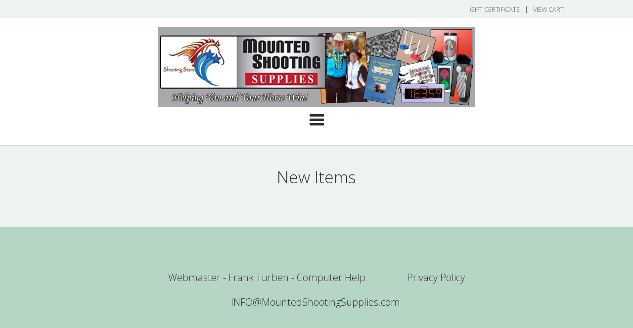

--- FILE ---
content_type: text/html; charset=ISO-8859-1
request_url: https://www.mountedshootingsupplies.com/store/New_Items.html
body_size: 28892
content:
<!doctype html><html lang="en-US"><head>
<meta name="generator" content="ShopSite Pro 15.0 sp1 (sc - BB.sst)">
<meta name="referrer" content="no-referrer-when-downgrade">
<meta name="web_author" content="ShopSite.com Template - Haven BB-Theme">
<meta http-equiv="content-type" content="text/html; charset=ISO-8859-1">
<meta name="viewport" content="width=device-width, initial-scale=1.0">

<meta name="keywords" content="New Items">
<meta name="description" content="New Items">
<title>Mounted Shooting Supplies | New Items</title>
<link rel="canonical" href="https://www.mountedshootingsupplies.com/store/New_Items.html"><link rel="stylesheet" type="text/css" href="https://www.mountedshootingsupplies.com/store/publish/bb.css">
<link rel="stylesheet" type="text/css" href="https://www.mountedshootingsupplies.com/store/publish/bb-haven.css">
<script type="text/javascript" src="https://www.mountedshootingsupplies.com/store/publish/bb.js"></script>
<script type="text/javascript" src="https://ajax.googleapis.com/ajax/libs/jquery/3.7.1/jquery.min.js"></script>
<script type="text/javascript">window.ss_jQuery = jQuery.noConflict(true);</script>
<script src="https://www.mountedshootingsupplies.com/store/shopsite-images/en-US/javascript/jquery/json2.min.js?1416590993"></script>
</head><body class="fullwidth">
<script type="text/javascript">var $ = ss_jQuery, jQuery = ss_jQuery;</script><header>
<div id="hv-topbar"><div id="hv-topbarin"><div class="half left"></div><div class="half right"><a class="hv-giftcert" href="https://www.mountedshootingsupplies.com/cgi-bin/sc/order.cgi?storeid=*1236fef48ab2117c9151c7&amp;cert=gift">Gift Certificate</a>|<script type="text/javascript">DisplayMiniCart("ItemCount");</script></div><div class="clear"></div></div></div>
<div id="hv-logo">
    <div id="hv-logoin"><a href="http://mountedshootingsupplies.com/index.htm" title="Mounted Shooting Supplies"><img src="https://www.mountedshootingsupplies.com/store/media/header2014.jpg" alt="header2014.jpg"></a></div>    <div class="suckertreemenu">
<ul id="ShopSite">
  <li><a href="https://www.mountedshootingsupplies.com/store/index.html" style="border-left: 1px solid black" title="Mounted Shooting INFO (Free)" >Mounted Shooting INFO (Free)</a>
<ul>
  <li><a href="https://www.youtube.com/embed/EbUxoaI8gCg?rel=0"  title="Intro Quick Video  (1 Min)" >Intro Quick Video  (1 Min)</a></li>
  <li><a href="https://www.youtube.com/embed/QNpxzYlcXmU?rel=0"  title="Intro Video 2    (10 Min)" >Intro Video 2    (10 Min)</a></li>
  <li><a href="https://www.youtube.com/embed/yglq__lnAhI?rel=0""  title="Getting Started Video" >Getting Started Video</a></li>
  <li><a href="https://www.youtube.com/embed/poxAuSbwpuc?rel=0""  title="Event Video" >Event Video</a></li>
  <li><a href="https://www.mountedshootingsupplies.com/pdf/2018IntroToMountedShooting_2_18.pdf"  title="Getting Started Booklet" >Getting Started Booklet</a></li>
  <li><a href="https://www.mountedshootingsupplies.com/pdf/Jump-Start-your-mounted-shooting-Overview.pdf"  title="Jump Start Your Mounted Shooting" >Jump Start Your Mounted Shooting</a></li>
  <li><a href="https://www.mountedshootingsupplies.com/pdf/EarPlug101.pdf"  title="Horse Ear Plugs" >Horse Ear Plugs</a></li>
  <li><a href="https://www.mountedshootingsupplies.com/pdf/Mounted-Shooting-Holsters-101.pdf"  title="Holsters 101" >Holsters 101</a></li>
  <li><a href="https://www.mountedshootingsupplies.com/pdf/Mounted-Shooting-Guns.pdf"  title="Mounted Shooting Guns 101" >Mounted Shooting Guns 101</a></li>
  <li><a href="https://www.mountedshootingsupplies.com/store/media/arenaEquipmentguide.pdf"  title="Arena Equipment Guide" >Arena Equipment Guide</a></li>
  <li><a href="https://www.mountedshootingsupplies.com/store/media/Balloon-components.pdf"  title="Balloon Target Components" >Balloon Target Components</a></li>
  <li><a href="https://www.mountedshootingsupplies.com/pdf/Balloon-Storage-Marti.pdf"  title="Balloon Storage" >Balloon Storage</a></li>
  <li><a href="https://www.mountedshootingsupplies.com/store/media/mseventequipsupply.pdf"  title="Equipment and Supplies" >Equipment and Supplies</a></li>
  <li><a href="https://www.mountedshootingsupplies.com/store/trainers.htm"  title="Trainers" >Trainers</a></li>
  <li><a href="https://www.mountedshootingsupplies.com/pdf/RIG-DATA-CARD-FOR-YOUR-TRAILERING-SAFETY%20.pdf"  title="Rig Data Card" >Rig Data Card</a></li>
  <li><a href="https://www.mountedshootingsupplies.com/store/index.html"  title="Home" >Home</a></li>
  <li><a href="https://www.mountedshootingsupplies.com/store/contact.htm"  title="Contact Us" >Contact Us</a></li>
</ul>
</li>
  <li><a href="https://www.mountedshootingsupplies.com/store/mounted-shooting-balloons.htm"  title="Balloons" >Balloons</a></li>
  <li><a href="#"  title="">Gun Related</a>
<ul>
  <li><a href="https://www.mountedshootingsupplies.com/store/Holsters.html"  title="Holsters" >Holsters</a></li>
  <li><a href="https://www.mountedshootingsupplies.com/store/Gun Accessories.html"  title="Gun Accessories" >Gun Accessories</a></li>
  <li><a href="https://www.mountedshootingsupplies.com/store/grips.htm"  title="Gun Grips" >Gun Grips</a></li>
  <li><a href="https://www.mountedshootingsupplies.com/store/mounted_shooting_blanks.htm"  title="Blanks" >Blanks</a></li>
</ul>
</li>
  <li><a href="https://www.mountedshootingsupplies.com/store/event-equipment.htm"  title="Event Equip" >Event Equip</a></li>
  <li><a href="#"  title="">Rider</a>
<ul>
  <li><a href="https://www.mountedshootingsupplies.com/store/rider-items.htm"  title="Rider Items" >Rider Items</a></li>
  <li><a href="https://www.mountedshootingsupplies.com/store/wrangler.htm"  title="Wranglers" >Wranglers</a></li>
  <li><a href="https://www.mountedshootingsupplies.com/store/cavalry.htm"  title="Cavalry" >Cavalry</a></li>
  <li><a href="https://www.mountedshootingsupplies.com/store/MountedPatrol.htm"  title="Mounted Patrol" >Mounted Patrol</a></li>
  <li><a href="https://www.mountedshootingsupplies.com/store/aj_videos.htm"  title="Books, DVD & Audio" >Books, DVD & Audio</a></li>
  <li><a href="https://www.mountedshootingsupplies.com/store/dog-items.html"  title="Dog Items" >Dog Items</a></li>
  <li><a href="https://www.mountedshootingsupplies.com/store/jewelry.htm"  title="Jewelry" >Jewelry</a></li>
</ul>
</li>
  <li><a href="#"  title="">Horse</a>
<ul>
  <li><a href="https://www.mountedshootingsupplies.com/store/horse-comfort-safety.html"  title="Horse Comfort & Safety" >Horse Comfort & Safety</a></li>
  <li><a href="https://www.mountedshootingsupplies.com/store/Blankets & Sheets.html"  title="Horse Blankets & Sheets" >Horse Blankets & Sheets</a></li>
  <li><a href="https://www.mountedshootingsupplies.com/store/hoof-leg-protection.html"  title="Hoof & Leg Protection" >Hoof & Leg Protection</a></li>
  <li><a href="https://www.mountedshootingsupplies.com/store/reins-head stalls-breast-collars.html"  title="Reins, Head Stalls, Breast Collars" >Reins, Head Stalls, Breast Collars</a></li>
  <li><a href="https://www.mountedshootingsupplies.com/store/cinches.html"  title="Cinches" >Cinches</a></li>
  <li><a href="https://www.mountedshootingsupplies.com/store/saddle-pads.html"  title="Saddle Pads" >Saddle Pads</a></li>
  <li><a href="https://www.mountedshootingsupplies.com/store/saddle-blankets.html"  title="Saddle Blankets" >Saddle Blankets</a></li>
  <li><a href="https://www.mountedshootingsupplies.com/store/saddles.html"  title="Saddles" >Saddles</a></li>
  <li><a href="https://www.mountedshootingsupplies.com/store/stirrups.html"  title="Stirrups" >Stirrups</a></li>
  <li><a href="https://www.mountedshootingsupplies.com/store/bits.htm"  title="Bits" >Bits</a></li>
</ul>
</li>
  <li><a href="#"  title="">Decals & Stable & Trailer</a>
<ul>
  <li><a href="https://www.mountedshootingsupplies.com/store/decals.htm"  title="Decals" >Decals</a></li>
  <li><a href="https://www.mountedshootingsupplies.com/store/Stable -&-Trailer.htm"  title="Stable & Trailer" >Stable & Trailer</a></li>
</ul>
</li>
  <li><a href="https://www.mountedshootingsupplies.com/store/MountedPatrol.htm"  title="Mounted Patrol" >Mounted Patrol</a></li>
  <li><a href="#"  title="">Trail Riding</a>
<ul>
  <li><a href="https://www.mountedshootingsupplies.com/store/Saddle-Bags.html"  title="Saddle Bags" >Saddle Bags</a></li>
</ul>
</li>
  <li><a href="https://www.mountedshootingsupplies.com/store/Specials.html"  title="Specials!" >Specials!</a></li>
</ul>
</div>
<script type="text/javascript">var liwidth = "0"; $("ul#ShopSite > li").each(function() {liwidth = parseInt(liwidth) + parseInt($(this).outerWidth());}); $("div.suckertreemenu").append("<a href=\"http://mountedshootingsupplies.com/index.htm\" id=\"categoriesLink\" onclick=\"openVertical(); return false;\">Categories<\/a>"); $("ul#ShopSite").append("<div id=\"bb-navfade\" onclick=\"openVertical();\"><\/div>"); $("ul#ShopSite li").each(function() {if ($(this).children("ul").length > 0) {$(this).attr("class","bb-navfolder")}});
$("#ShopSite > li").each(function() {if ($(this).html().indexOf("New_Items.html") != -1) {$(this).addClass("subcategory"); return false;}});function rdCheck(wels) {
  if (wels > $("div.suckertreemenu").parent().outerWidth()) {verticalNav();} 
  else if ($("html").attr("id") === "touch") {horizontalNavTouch();} 
  else {regularNav();}
}
$("document").ready(function() {
  $(window).resize(debouncer(function() {rdCheck(liwidth);}));
  rdCheck(liwidth);
});
</script>
<div class="clear"></div></div></header>

<div id="bb-content"><div id="bb-inner" class="center"><div id="bb-namesection"><div id="bb-namesectioninner" class="center">
 <h1 id="bbnme" class="center">New Items</h1></div></div>
  <div class="clear"></div></div></div>
<footer><div id="bb-footer1">
  <div id="bb-footer1links"><div class="footer_pagelinks">
 <a class="footer_pagetitle" href="http://www.frankturben.com" title="Webmaster - Frank Turben - Computer Help" target="_blank">Webmaster - Frank Turben - Computer Help</a>
</div>
<div class="footer_pagelinks">
 <a class="footer_pagetitle" href="https://www.mountedshootingsupplies.com/store/privacy.htm" title="Privacy Policy" >Privacy Policy</a>
</div>
<div class="footer_pagelinks">
 <a class="footer_pagetitle" href="https://www.mountedshootingsupplies.com/store/index.html" title="INFO@MountedShootingSupplies.com" >INFO@MountedShootingSupplies.com</a>
</div>
<div class="clear"></div></div>  <div id="bb-footer1soc"><div id="bb-footer1follow"><a href="https://www.facebook.com/mountedshootingsupplies/?fref=ts" rel="noopener" class="social_follow fb_follow" target="_blank"><img class="social_follow fb_follow" src="https://www.mountedshootingsupplies.com/store/shopsite-images/en-US/backgrounds/shared/transparent-facebook.png" alt="Like our Facebook Page" title="Like our Facebook Page"></a></div><div class="clear"></div></div>
        <div class="clear"></div><div id="bb-footerexcess" class="bb-foot1cols">
<div class="bb-footerexcesssecurity"><a href="https://www.mountedshootingsupplies.com/cgi-bin/sc/image.cgi?key=security_redirect&amp;storeid=*1236fef48ab2117c9151c7&amp;lang=en-US" target="_blank"><img src="https://www.mountedshootingsupplies.com/cgi-bin/sc/image.cgi?security=yes&amp;storeid=*1236fef48ab2117c9151c7&amp;r1=765847166&amp;r2=1071953272" border="0"></a></div></div><div class="clear"></div>
<div id="bb-footer1footer"><center>
<div align="center"><span style="color: #ffffff;">&nbsp;</span></div>
<div align="center"><img src="media/cc.gif" alt="" border="0" /></div>
<table style="text-align: center; vertical-align: top; background-color: #ffffff; color: #002157; border: 2px solid #002157; border-collapse: collapse; padding: 2px; margin-left: auto; margin-right: auto;">
<tbody>
<tr>
<td style="text-align: center;"><a style="font-family: Arial, Helvetica, sans-serif; line-height: 9pt; font-size: 9pt; text-decoration: none; color: #002157; font-weight: bold;" title="ShopSite Shopping Cart Software" href="http://www.shopsite.com/" target="_blank">Powered By</a></td>
</tr>
<tr>
<td style="text-align: center;"><a style="font-family: 'Arial Black', Arial, Helvetica, sans-serif; font-weight: bold; font-size: 16pt; letter-spacing: -2pt; line-height: 16pt; text-decoration: none; color: #002157;" title="ShopSite Shopping Cart Software" href="http://www.shopsite.com/" target="_blank"><span style="font-family: 'Arial Black', Arial, Helvetica, sans-serif; font-weight: bold; font-size: 16pt; letter-spacing: -2pt; line-height: 16pt; text-decoration: none; font-style: italic; color: #9b0602;">shop</span>site<span style="font-size: 8pt; font-weight: normal; text-decoration: none; color: #002157;">&reg;</span></a></td>
</tr>
<tr>
<td style="text-align: center;"><a style="font-family: Arial, Helvetica, sans-serif; line-height: 8pt; font-size: 7pt; text-decoration: none; color: #002157;" title="ShopSite Shopping Cart Software" href="http://www.shopsite.com/" target="_blank">Shopping Cart Software</a></td>
</tr>
</tbody>
</table>
</center></div><div class="clear"></div><div id="bb-footeradditionallinks">
<a class="giftcertlink" href="https://www.mountedshootingsupplies.com/cgi-bin/sc/order.cgi?storeid=*1236fef48ab2117c9151c7&amp;cert=gift">Gift Certificates</a>
</div>
</div></footer>
<link href="//fonts.googleapis.com/css?family=Montserrat|Open+Sans:300,700" rel="stylesheet" type="text/css"><script type="text/javascript">
</script>
<script type="text/javascript" src="https://www.mountedshootingsupplies.com/store/publish/bb-matchHeight.js"></script>
<script type="text/javascript">(function($) {$(function() {var byRow = $('body'); $('.bb-loopheight').each(function() {$(this).children('.bb-matchheight').matchHeight(byRow);});});})(ss_jQuery);</script>
<script type="text/javascript" src="https://www.mountedshootingsupplies.com/store/publish/bb-modernizr.js"></script>
<script type="text/javascript">$("table").each(function() {if (($(this).outerWidth()) > ($(this).parent().outerWidth())) {$(this).addClass("tabletoobig");}});</script>
<style type="text/css">body.modal-open header {position: absolute !important; z-index: -1}.modal-open {overflow: hidden}div#cart-popup, div#giftModal, div#contactModal {background: #FFF none repeat scroll 0 0; border-radius: 8px; bottom: auto; margin: auto; max-width: 500px; top: 5%; width: 90%; text-align: left}.modal-open .modal {overflow-x: hidden; overflow-y: auto}.fade.in {opacity: 0.5}.modal-backdrop.fade.in {opacity: 0.5}.modal {bottom: 0; display: none; left: 0; outline: 0 none; overflow: hidden; position: fixed; right: 0; top: 0; z-index: 1050}.fade {opacity: 0; transition: opacity 0.15s linear 0s}.modal-header {border-bottom: 1px solid #e5e5e5; min-height: 16.43px; padding: 15px}.modal-header .close {margin-top: -2px}span#cart-popup-prod-price {float: right}button.close {background: rgba(0, 0, 0, 0) none repeat scroll 0 0; border: 0 none; cursor: pointer; padding: 0}.close {color: #000; float: right; font-size: 21px; font-weight: 700; line-height: 1; opacity: 0.2; text-shadow: 0 1px 0 #fff}.modal-title {background: transparent; line-height: 1.42857; margin: 0}.modal-body {padding: 15px; position: relative}.modal-body div.warning {background: #FFF; border: 0px}div#messages {clear: both; padding: 0; text-align: center}div#messages > table, div#messages > div {margin-bottom: 15px !important}div#cart-popup-prod-img {clear: none; display: inline-block; float: left; text-align: center; width: 50%}div#cart-popup-prod-img img {max-width: 100%}div#cart-popup-prod-info {clear: none; display: inline-block; float: right; width: 48%}div#cart-popup-prod-info > span {display: block}span#cart-popup-name-price {clear: both; display: block}div#cart-popup-prod-info > span#cart-popup-prod-sku {font-size: 90%; font-style: italic}.text-muted {color: #777}.modal-footer {line-height: 100%;border-top: 1px solid #e5e5e5; padding: 15px; text-align: right}div#cart-popup-totals {padding: 0 2px 15px 0}div#cart-popup-totals {text-align: right}span#cart-popup-total-quantity {clear: none; display: inline-block; float: left; font-weight: bold}.modal-backdrop.in {opacity: 0.5}.modal-backdrop.fade {opacity: 0}.fade.in {opacity: 1}.modal-backdrop {background-color: #000; bottom: 0; left: 0; position: fixed; right: 0; top: 0; z-index: 1040}.fade {opacity: 0; transition: opacity 0.15s linear 0s}a.btn, a.btn:link, a.btn:visited, a.btn:active, button {background: #070000; border-radius: 4px; -moz-border-radius: 4px; -webkit-border-radius: 4px; border: 0px; color: #fff; cursor: pointer; display: inline-block; font-family: Arial,Helvetica,sans-serif; font-size: 10pt; margin: 2px; padding: 5px 14px !important; text-decoration: none; width: auto; height: auto; line-height: 1.4em; float: none}button {padding: 4px; 13px}.clear {clear: both}</style>
<script type="text/javascript">var $ = ss_jQuery, jQuery = ss_jQuery;</script>
<script>
/* ========================================================================
 * Bootstrap: modal.js v3.4.1
 * https://getbootstrap.com/docs/3.4/javascript/#modals
 * ========================================================================
 * Copyright 2011-2019 Twitter, Inc.
 * Licensed under MIT (https://github.com/twbs/bootstrap/blob/master/LICENSE)
 * ======================================================================== */


+function ($) {
  'use strict';

  // MODAL CLASS DEFINITION
  // ======================

  var Modal = function (element, options) {
    this.options = options
    this.$body = $(document.body)
    this.$element = $(element)
    this.$dialog = this.$element.find('.modal-dialog')
    this.$backdrop = null
    this.isShown = null
    this.originalBodyPad = null
    this.scrollbarWidth = 0
    this.ignoreBackdropClick = false
    this.fixedContent = '.navbar-fixed-top, .navbar-fixed-bottom'

    if (this.options.remote) {
      this.$element
        .find('.modal-content')
        .load(this.options.remote, $.proxy(function () {
          this.$element.trigger('loaded.bs.modal')
        }, this))
    }
  }

  Modal.VERSION = '3.4.1'

  Modal.TRANSITION_DURATION = 300
  Modal.BACKDROP_TRANSITION_DURATION = 150

  Modal.DEFAULTS = {
    backdrop: true,
    keyboard: true,
    show: true
  }

  Modal.prototype.toggle = function (_relatedTarget) {
    return this.isShown ? this.hide() : this.show(_relatedTarget)
  }

  Modal.prototype.show = function (_relatedTarget) {
    var that = this
    var e = $.Event('show.bs.modal', { relatedTarget: _relatedTarget })

    this.$element.trigger(e)

    if (this.isShown || e.isDefaultPrevented()) return

    this.isShown = true

    this.checkScrollbar()
    this.setScrollbar()
    this.$body.addClass('modal-open')

    this.escape()
    this.resize()

    this.$element.on('click.dismiss.bs.modal', '[data-dismiss="modal"]', $.proxy(this.hide, this))

    this.$dialog.on('mousedown.dismiss.bs.modal', function () {
      that.$element.one('mouseup.dismiss.bs.modal', function (e) {
        if ($(e.target).is(that.$element)) that.ignoreBackdropClick = true
      })
    })

    this.backdrop(function () {
      var transition = $.support.transition && that.$element.hasClass('fade')

      if (!that.$element.parent().length) {
        that.$element.appendTo(that.$body) // don't move modals dom position
      }

      that.$element
        .show()
        .scrollTop(0)

      that.adjustDialog()

      if (transition) {
        that.$element[0].offsetWidth // force reflow
      }

      that.$element.addClass('in')

      that.enforceFocus()

      var e = $.Event('shown.bs.modal', { relatedTarget: _relatedTarget })

      transition ?
        that.$dialog // wait for modal to slide in
          .one('bsTransitionEnd', function () {
            that.$element.trigger('focus').trigger(e)
          })
          .emulateTransitionEnd(Modal.TRANSITION_DURATION) :
        that.$element.trigger('focus').trigger(e)
    })
  }

  Modal.prototype.hide = function (e) {
    if (e) e.preventDefault()

    e = $.Event('hide.bs.modal')

    this.$element.trigger(e)

    if (!this.isShown || e.isDefaultPrevented()) return

    this.isShown = false

    this.escape()
    this.resize()

    $(document).off('focusin.bs.modal')

    this.$element
      .removeClass('in')
      .off('click.dismiss.bs.modal')
      .off('mouseup.dismiss.bs.modal')

    this.$dialog.off('mousedown.dismiss.bs.modal')

    $.support.transition && this.$element.hasClass('fade') ?
      this.$element
        .one('bsTransitionEnd', $.proxy(this.hideModal, this))
        .emulateTransitionEnd(Modal.TRANSITION_DURATION) :
      this.hideModal()
  }

  Modal.prototype.enforceFocus = function () {
    $(document)
      .off('focusin.bs.modal') // guard against infinite focus loop
      .on('focusin.bs.modal', $.proxy(function (e) {
        if (document !== e.target &&
          this.$element[0] !== e.target &&
          !this.$element.has(e.target).length) {
          this.$element.trigger('focus')
        }
      }, this))
  }

  Modal.prototype.escape = function () {
    if (this.isShown && this.options.keyboard) {
      this.$element.on('keydown.dismiss.bs.modal', $.proxy(function (e) {
        e.which == 27 && this.hide()
      }, this))
    } else if (!this.isShown) {
      this.$element.off('keydown.dismiss.bs.modal')
    }
  }

  Modal.prototype.resize = function () {
    if (this.isShown) {
      $(window).on('resize.bs.modal', $.proxy(this.handleUpdate, this))
    } else {
      $(window).off('resize.bs.modal')
    }
  }

  Modal.prototype.hideModal = function () {
    var that = this
    this.$element.hide()
    this.backdrop(function () {
      that.$body.removeClass('modal-open')
      that.resetAdjustments()
      that.resetScrollbar()
      that.$element.trigger('hidden.bs.modal')
    })
  }

  Modal.prototype.removeBackdrop = function () {
    this.$backdrop && this.$backdrop.remove()
    this.$backdrop = null
  }

  Modal.prototype.backdrop = function (callback) {
    var that = this
    var animate = this.$element.hasClass('fade') ? 'fade' : ''

    if (this.isShown && this.options.backdrop) {
      var doAnimate = $.support.transition && animate

      this.$backdrop = $(document.createElement('div'))
        .addClass('modal-backdrop ' + animate)
        .appendTo(this.$body)

      this.$element.on('click.dismiss.bs.modal', $.proxy(function (e) {
        if (this.ignoreBackdropClick) {
          this.ignoreBackdropClick = false
          return
        }
        if (e.target !== e.currentTarget) return
        this.options.backdrop == 'static'
          ? this.$element[0].focus()
          : this.hide()
      }, this))

      if (doAnimate) this.$backdrop[0].offsetWidth // force reflow

      this.$backdrop.addClass('in')

      if (!callback) return

      doAnimate ?
        this.$backdrop
          .one('bsTransitionEnd', callback)
          .emulateTransitionEnd(Modal.BACKDROP_TRANSITION_DURATION) :
        callback()

    } else if (!this.isShown && this.$backdrop) {
      this.$backdrop.removeClass('in')

      var callbackRemove = function () {
        that.removeBackdrop()
        callback && callback()
      }
      $.support.transition && this.$element.hasClass('fade') ?
        this.$backdrop
          .one('bsTransitionEnd', callbackRemove)
          .emulateTransitionEnd(Modal.BACKDROP_TRANSITION_DURATION) :
        callbackRemove()

    } else if (callback) {
      callback()
    }
  }

  // these following methods are used to handle overflowing modals

  Modal.prototype.handleUpdate = function () {
    this.adjustDialog()
  }

  Modal.prototype.adjustDialog = function () {
    var modalIsOverflowing = this.$element[0].scrollHeight > document.documentElement.clientHeight

    this.$element.css({
      paddingLeft: !this.bodyIsOverflowing && modalIsOverflowing ? this.scrollbarWidth : '',
      paddingRight: this.bodyIsOverflowing && !modalIsOverflowing ? this.scrollbarWidth : ''
    })
  }

  Modal.prototype.resetAdjustments = function () {
    this.$element.css({
      paddingLeft: '',
      paddingRight: ''
    })
  }

  Modal.prototype.checkScrollbar = function () {
    var fullWindowWidth = window.innerWidth
    if (!fullWindowWidth) { // workaround for missing window.innerWidth in IE8
      var documentElementRect = document.documentElement.getBoundingClientRect()
      fullWindowWidth = documentElementRect.right - Math.abs(documentElementRect.left)
    }
    this.bodyIsOverflowing = document.body.clientWidth < fullWindowWidth
    this.scrollbarWidth = this.measureScrollbar()
  }

  Modal.prototype.setScrollbar = function () {
    var bodyPad = parseInt((this.$body.css('padding-right') || 0), 10)
    this.originalBodyPad = document.body.style.paddingRight || ''
    var scrollbarWidth = this.scrollbarWidth
    if (this.bodyIsOverflowing) {
      this.$body.css('padding-right', bodyPad + scrollbarWidth)
      $(this.fixedContent).each(function (index, element) {
        var actualPadding = element.style.paddingRight
        var calculatedPadding = $(element).css('padding-right')
        $(element)
          .data('padding-right', actualPadding)
          .css('padding-right', parseFloat(calculatedPadding) + scrollbarWidth + 'px')
      })
    }
  }

  Modal.prototype.resetScrollbar = function () {
    this.$body.css('padding-right', this.originalBodyPad)
    $(this.fixedContent).each(function (index, element) {
      var padding = $(element).data('padding-right')
      $(element).removeData('padding-right')
      element.style.paddingRight = padding ? padding : ''
    })
  }

  Modal.prototype.measureScrollbar = function () { // thx walsh
    var scrollDiv = document.createElement('div')
    scrollDiv.className = 'modal-scrollbar-measure'
    this.$body.append(scrollDiv)
    var scrollbarWidth = scrollDiv.offsetWidth - scrollDiv.clientWidth
    this.$body[0].removeChild(scrollDiv)
    return scrollbarWidth
  }


  // MODAL PLUGIN DEFINITION
  // =======================

  function Plugin(option, _relatedTarget) {
    return this.each(function () {
      var $this = $(this)
      var data = $this.data('bs.modal')
      var options = $.extend({}, Modal.DEFAULTS, $this.data(), typeof option == 'object' && option)

      if (!data) $this.data('bs.modal', (data = new Modal(this, options)))
      if (typeof option == 'string') data[option](_relatedTarget)
      else if (options.show) data.show(_relatedTarget)
    })
  }

  var old = $.fn.modal

  $.fn.modal = Plugin
  $.fn.modal.Constructor = Modal


  // MODAL NO CONFLICT
  // =================

  $.fn.modal.noConflict = function () {
    $.fn.modal = old
    return this
  }


  // MODAL DATA-API
  // ==============

  $(document).on('click.bs.modal.data-api', '[data-toggle="modal"]', function (e) {
    var $this = $(this)
    var href = $this.attr('href')
    var target = $this.attr('data-target') ||
      (href && href.replace(/.*(?=#[^\s]+$)/, '')) // strip for ie7

    var $target = $(document).find(target)
    var option = $target.data('bs.modal') ? 'toggle' : $.extend({ remote: !/#/.test(href) && href }, $target.data(), $this.data())

    if ($this.is('a')) e.preventDefault()

    $target.one('show.bs.modal', function (showEvent) {
      if (showEvent.isDefaultPrevented()) return // only register focus restorer if modal will actually get shown
      $target.one('hidden.bs.modal', function () {
        $this.is(':visible') && $this.trigger('focus')
      })
    })
    Plugin.call($target, option, this)
  })

}(jQuery);
</script>
<div id="cart-popup" class="modal fade" role="dialog">
<div class="modal-header"><button type="button" class="close" data-dismiss="modal">&times;</button><h4 class="modal-title">Shooting Stars - Mounted Shooting Supplies </h4></div>
<div class="modal-body"><div id="messages" class="warning"><div id="cart-popup-messages"></div></div><div id="cart-popup-prod-img"></div><div id="cart-popup-prod-info"><span id="cart-popup-name-price"><span id="cart-popup-prod-price"></span><span id="cart-popup-prod-name"></span></span><span id="cart-popup-prod-sku" class="text-muted padb"></span><span id="cart-popup-prod-options"></span><span id="cart-popup-prod-customer_text"></span><span id="cart-popup-prod-quantity"></span></div><div class="clear"></div></div>
<div class="modal-footer"><div id="cart-popup-totals"><span id="cart-popup-total-quantity"></span><span class="bold">Total: &nbsp; <span id="cart-popup-total"></span></span></div><div class="clear"></div><button type="button" class="btn btn-default" data-dismiss="modal">Continue Shopping</button><a class="btn btn-primary" href="https://www.mountedshootingsupplies.com/cgi-bin/sc/order.cgi?storeid=*1236fef48ab2117c9151c7&amp;function=show">View Cart</a></div>
</div>

<script src="https://ssl.google-analytics.com/urchin.js" type="text/javascript"></script><script type="text/javascript"> _uacct="UA-4975078-27";
 urchinTracker();
</script></body></html>


--- FILE ---
content_type: text/css
request_url: https://www.mountedshootingsupplies.com/store/publish/bb-haven.css
body_size: 7366
content:
div#hv-texta {background: #B6D6C3; color: #FFFFFF; clear: both; padding: 0px; margin: 0px; text-align: center; position: relative;}
div#hv-textain {display: inline-block; zoom: 1; *display: inline; padding: 10px; background: #B6D6C3; position: relative; z-index: 10; margin: 0px auto; font-family: 'Montserrat', sans-serif; text-transform: uppercase;}
div#hv-texta:before {content: ''; display: block; position: absolute; top: 0px; left: 2%; width: 96%; border-bottom: 1px solid #4F9296; height: 44%;}
div#hv-texta:after {content: ''; display: block; position: absolute; top: 0px; left: 2%; width: 96%; border-bottom: 1px solid #4F9296; height: 57%;}
div#hv-textain p, div#hv-textbin p {margin: 0px auto; padding: 0px;}
div#hv-topbar {padding: 8px 0px; margin: 0px; background: #EDF4F0; border-bottom: 1px solid #DDDDDD; text-transform: uppercase; text-align: center; clear: both;}
div#hv-topbarin {width: 96%; max-width: 1000px; margin: 0px auto; padding: 0px; text-align: justify; white-space: nowrap; clear: both; font-family: 'Open Sans', sans-serif; font-weight: 300;}
div#hv-topbarin div.half {padding: 0px; margin: 0px; display: inline-block; zoom: 1; *display: inline; vertical-align: middle; float: none; width: 50%; font-size: 96%;}
div#hv-textbin, div#hv-topbar form, div#bb-miniflyout, div#hv-registration {display: inline-block; zoom: 1; *display: inline; vertical-align: middle; padding: 0px;}
div#hv-textbin {padding-right: 30px; opacity: 0.8; filter: opacity(80);}
div#hv-registration {padding: 0px 7px 0px 0px;}
div#hv-registration a {padding: 0px 10px;}
a.hv-giftcert {padding: 0px 10px 0px 0px; position: relative; top: 1px;}
div#bb-miniflyout {padding-left: 10px;}
span#search-area {display: inline-block; zoom: 1; *display: inline; white-space: nowrap;}
input#search-field {width: 100px; background: transparent; border: 0px; border-bottom: 1px solid #333333; color: #333333; opacity: 0.5; filter: opacity(50); font-family: 'Open Sans', sans-serif; font-weight: 300; text-transform: uppercase; padding: 1px 0px; margin: 0px;}
input#search-submit {margin: 0px; padding: 0px; width: 30px; text-indent: 500px; overflow: hidden; display: inline-block; zoom: 1; *display: inline; height: 20px; background: transparent url(../shopsite-images/en-US/backgrounds/shared/bb-sprite-dark.png) -10px -228px no-repeat;}
div#hv-topbar a {color: #333333; opacity: 0.8; filter: opacity(80);}
div#hv-topbarin > div.half {display: inline-block; zoom: 1; *display: inline; vertical-align: middle; height: 100%;}
div#hv-topbarin > div.half:before {content: ''; display: inline-block; zoom: 1; *display: inline; vertical-align: middle; height: 100%;}
div#hv-logo {padding: 18px 0px 30px 0px; text-align: center; background: #FFFFFF; border-bottom: 1px solid #DDDDDD;}
div#hv-logoin img {max-width: 50%; max-height: 300px;}
div#hv-makelogoin {font-family: 'Montserrat', sans-serif; font-size: 280%; text-align: center; padding: 0px 0px 10px 0px; color: #333333; letter-spacing: -1px;}
div#hv-makelogoin a {color: #333333;}
body div#verticalNav {margin: 0px auto; position: static}
body div#verticalNav a#categoriesLink {display: block; clear: both; min-height: 44px; max-height: 44px; min-width: 44px; position: relative; z-index: 6000; background: url(../shopsite-images/en-US/backgrounds/shared/bb-sprite-dark.png) center -264px no-repeat; text-indent: 500%; white-space: nowrap; overflow: hidden;}
div.suckertreemenu ul#ShopSite > li.bb-navfolder:hover > a:after  {display: none;}
div.suckertreemenu ul#ShopSite > li a {text-transform: uppercase; font-family: 'Montserrat', sans-serif; color: #333333; font-size: 110%; padding: 0px 9px 6px 9px;}
div.suckertreemenu ul#ShopSite > li:hover > a {color: #070000;}
div#bb-content {width: 96%; max-width: 1000px; margin: 0px auto;}
div#bb-menuscontainer div#bb-content {width: 100%;}
div.left_pagelinks a, div.right_pagelinks a, div.footer_pagelinks a, aside#bb-leftnav span#bb-gcl a.giftcertlink {color: #333333;}
div.left_pagelinks a:hover, div.right_pagelinks a:hover, div.footer_pagelinks a:hover, aside#bb-leftnav span#bb-gcl a.giftcertlink:hover {color: #4F9296;}
footer {background: #B6D6C3;}
section#bb-bestsellers {border-top: 1px solid #DDDDDD; display: block; clear: both; width: 100%; padding: 0px; margin: 0px; text-align: center; background: #FFFFFF;}
div#bb-scrolldivprodcross li >div , div#bb-scrolldivstorecross li > div, div#bb-divbestsellers li > div {background: #FFFFFF; border: 0px; margin: 2px 1px;}
div#bb-menuscontainer, div#bb-content, div#bb-divbestsellers, footer, div#bb-scrolldivadd, div#bb-scrolldivdesc, div#bb-scrolldivreviews, div#bb-scrolldivprodcross, div#bb-scrolldivstorecross, div#bb-scrolldivhow, div#bb-scrolldivsize, div#bb-regproddivcross 
{padding: 40px 0px;}
div#bb-miimghalf div#bb-zoomcontain {margin-bottom: 50px;}
.og-expander-inner {padding: 50px 30px;}
div#bb-carouselinner, div#bb-pagebannerinner {padding: 0px; width: 100%; max-width: 100%;}
h1#bbnme {font-size: 250%;}
a.left_pagetitle, a.right_pagetitle, a.footer_pagetitle, #bb-leftnav #bb-gcl a {font-size: 150%;}
h1, h2, span.slidetitle, div#w-makelogoin, a.left_pagetitle, a.right_pagetitle, a.footer_pagetitle, #bb-leftnav #bb-gcl a 
{font-family: 'Open Sans', arial, helvetica, sans-serif; font-weight: 300;}
.bb-btns {text-align: center; clear: both; padding: 30px 0px 0px 0px;}
input[type=submit], input[type="submit"], a.bb-abutton, .buttons a, div#bb-scrolldivreviews a.reviews_write_review_link {border: 0px; text-shadow: rgba(0,0,0,.4) 0 1px 0; background: #AF031E; margin-top: 2px; margin-bottom: 2px; padding: 9px 12px; border-radius: 2px; -moz-border-radius: 2px; -webkit-border-radius: 2px; color: #FFFFFF; cursor: pointer; font-size: 10pt; font-family: 'Open Sans', sans-serif; font-weight: 400; text-transform: uppercase; -webkit-appearance: none; background: #AF031E; background: -webkit-gradient(linear, left top, left bottom, from(#AF031E), to(#F77474)); background: -webkit-linear-gradient(top, #AF031E, #F77474); background: -moz-linear-gradient(top, #AF031E, #F77474); background: -ms-linear-gradient(top, #AF031E, #F77474); background: -o-linear-gradient(top, #AF031E, #F77474);}
a.bb-abutton, .buttons a, div#bb-scrolldivreviews a.reviews_write_review_link {display: inline-block; zoom: 1; *display: inline;}
input[type=submit]:hover, input[type="submit"]:hover, a.bb-abutton:hover, .buttons a:hover, div#bb-scrolldivreviews a.reviews_write_review_link:hover {background: #F77474;}
input.button7, div.ss_wl_sort input[type="submit"], input.button68 {background: #BFBFBF; background: -webkit-gradient(linear, left top, left bottom, from(#8C8989), to(#A3A1A1)); background: -webkit-linear-gradient(top, #8C8989, #A3A1A1); background: -moz-linear-gradient(top, #8C8989, #A3A1A1); background: -ms-linear-gradient(top, #8C8989, #A3A1A1); background: -o-linear-gradient(top, #8C8989, #A3A1A1);}
input.button7:hover, div.ss_wl_sort input[type="submit"]:hover, input.button68:hover {background: #A3A1A1;}
.bb-prodimg img, .bb-lkimg img {border: 1px solid #DDDDDD;}
div.borders .bb-prodimg img, div.borders .bb-lkimg img {border: 0px;}
div.borders div.item {background: #FFFFFF;}

@media screen and (max-width : 800px) {
div#hv-topbarin div.half {display: block; width: 100%; clear: both; text-align: center;}
}
@media screen and (max-width : 650px) {
div#hv-topbarin div.right {color: #EDF4F0;}
}

